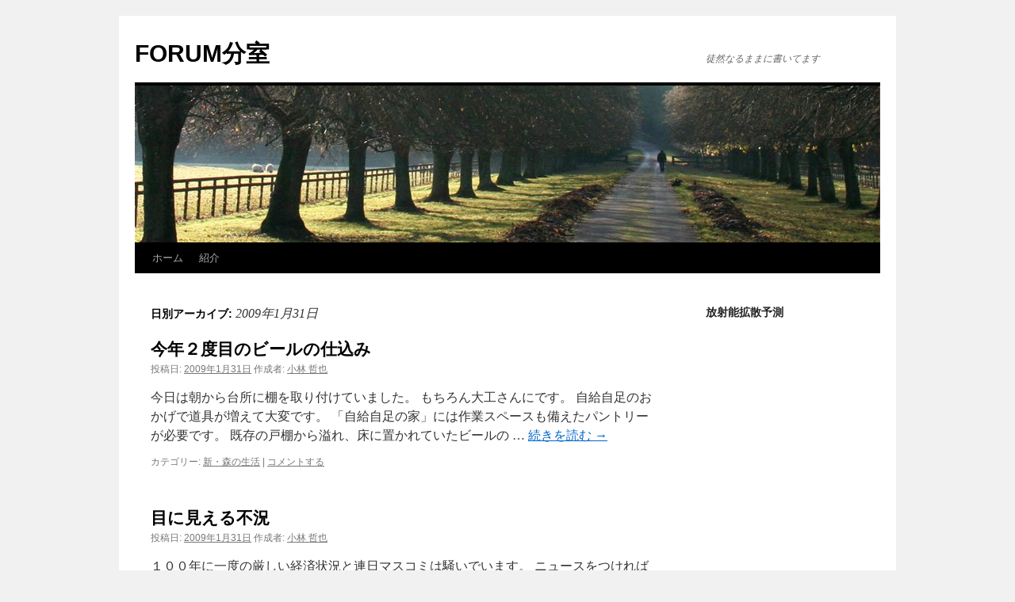

--- FILE ---
content_type: text/html; charset=UTF-8
request_url: https://forum-arch.com/branch/?m=20090131
body_size: 8962
content:
<!DOCTYPE html>
<html lang="ja">
<head>
<meta charset="UTF-8" />
<title>31 | 1月 | 2009 | FORUM分室</title>
<link rel="profile" href="http://gmpg.org/xfn/11" />
<link rel="stylesheet" type="text/css" media="all" href="https://forum-arch.com/branch/wp-content/themes/twentyten/style.css" />
<link rel="pingback" href="https://forum-arch.com/branch/xmlrpc.php" />
<link rel="alternate" type="application/rss+xml" title="FORUM分室 &raquo; フィード" href="https://forum-arch.com/branch/?feed=rss2" />
<link rel="alternate" type="application/rss+xml" title="FORUM分室 &raquo; コメントフィード" href="https://forum-arch.com/branch/?feed=comments-rss2" />
<link rel='stylesheet' id='dashicons-css'  href='https://forum-arch.com/branch/wp-includes/css/dashicons.min.css?ver=4.0.38' type='text/css' media='all' />
<link rel='stylesheet' id='thickbox-css'  href='https://forum-arch.com/branch/wp-includes/js/thickbox/thickbox.css?ver=4.0.38' type='text/css' media='all' />
<script type='text/javascript' src='https://forum-arch.com/branch/wp-includes/js/swfobject.js?ver=2.2-20120417'></script>
<script type='text/javascript' src='https://forum-arch.com/branch/wp-includes/js/jquery/jquery.js?ver=1.11.1'></script>
<script type='text/javascript' src='https://forum-arch.com/branch/wp-includes/js/jquery/jquery-migrate.min.js?ver=1.2.1'></script>
<script type='text/javascript'>
/* <![CDATA[ */
var FGallery = {"url":"http:\/\/forum-arch.com\/branch\/wp-content\/plugins\/1-flash-gallery","config_url":"https:\/\/forum-arch.com\/branch\/wp-admin\/admin-ajax.php?action=fgallery_config","images_url":"https:\/\/forum-arch.com\/branch\/wp-admin\/admin-ajax.php?action=fgallery_images","ajax_url":"https:\/\/forum-arch.com\/branch\/wp-admin\/admin-ajax.php"};
/* ]]> */
</script>
<script type='text/javascript' src='http://forum-arch.com/branch/wp-content/plugins/1-flash-gallery/js/swfhelper.js?ver=4.0.38'></script>
<script type='text/javascript' src='http://forum-arch.com/branch/wp-content/plugins/1-flash-gallery/js/gallery/photoGallery.js?ver=4.0.38'></script>
<link rel="EditURI" type="application/rsd+xml" title="RSD" href="https://forum-arch.com/branch/xmlrpc.php?rsd" />
<link rel="wlwmanifest" type="application/wlwmanifest+xml" href="https://forum-arch.com/branch/wp-includes/wlwmanifest.xml" /> 
<meta name="generator" content="WordPress 4.0.38" />

<!-- Protected by WP-SpamFree v2.1.1.2 :: JS BEGIN -->
<script type="text/javascript" src="http://forum-arch.com/branch/wp-content/plugins/wp-spamfree/js/wpsfv2-js.php"></script> 
<!-- Protected by WP-SpamFree v2.1.1.2 :: JS END -->

<!-- Vipers Video Quicktags v6.4.5 | http://www.viper007bond.com/wordpress-plugins/vipers-video-quicktags/ -->
<style type="text/css">
.vvqbox { display: block; max-width: 100%; visibility: visible !important; margin: 10px auto; } .vvqbox img { max-width: 100%; height: 100%; } .vvqbox object { max-width: 100%; } 
</style>
<script type="text/javascript">
// <![CDATA[
	var vvqflashvars = {};
	var vvqparams = { wmode: "opaque", allowfullscreen: "true", allowscriptaccess: "always" };
	var vvqattributes = {};
	var vvqexpressinstall = "https://forum-arch.com/branch/wp-content/plugins/vipers-video-quicktags/resources/expressinstall.swf";
// ]]>
</script>
</head>

<body class="archive date custom-background">
<div id="wrapper" class="hfeed">
	<div id="header">
		<div id="masthead">
			<div id="branding" role="banner">
								<div id="site-title">
					<span>
						<a href="https://forum-arch.com/branch/" title="FORUM分室" rel="home">FORUM分室</a>
					</span>
				</div>
				<div id="site-description">徒然なるままに書いてます</div>

										<img src="https://forum-arch.com/branch/wp-content/themes/twentyten/images/headers/path.jpg" width="940" height="198" alt="" />
								</div><!-- #branding -->

			<div id="access" role="navigation">
			  				<div class="skip-link screen-reader-text"><a href="#content" title="コンテンツへスキップ">コンテンツへスキップ</a></div>
								<div class="menu"><ul><li ><a href="https://forum-arch.com/branch/">ホーム</a></li><li class="page_item page-item-3326"><a href="https://forum-arch.com/branch/?page_id=3326">紹介</a></li></ul></div>
			</div><!-- #access -->
		</div><!-- #masthead -->
	</div><!-- #header -->

	<div id="main">

		<div id="container">
			<div id="content" role="main">


			<h1 class="page-title">
				日別アーカイブ: <span>2009年1月31日</span>			</h1>






			<div id="post-577" class="post-577 post type-post status-publish format-standard hentry category-9">
			<h2 class="entry-title"><a href="https://forum-arch.com/branch/?p=577" rel="bookmark">今年２度目のビールの仕込み</a></h2>

			<div class="entry-meta">
				<span class="meta-prep meta-prep-author">投稿日:</span> <a href="https://forum-arch.com/branch/?p=577" title="8:21 AM" rel="bookmark"><span class="entry-date">2009年1月31日</span></a> <span class="meta-sep">作成者:</span> <span class="author vcard"><a class="url fn n" href="https://forum-arch.com/branch/?author=1" title="小林 哲也 の投稿をすべて表示">小林 哲也</a></span>			</div><!-- .entry-meta -->

				<div class="entry-summary">
				<p>今日は朝から台所に棚を取り付けていました。 もちろん大工さんにです。 自給自足のおかげで道具が増えて大変です。 「自給自足の家」には作業スペースも備えたパントリーが必要です。 既存の戸棚から溢れ、床に置かれていたビールの &hellip; <a href="https://forum-arch.com/branch/?p=577">続きを読む <span class="meta-nav">&rarr;</span></a></p>
			</div><!-- .entry-summary -->
	
			<div class="entry-utility">
									<span class="cat-links">
						<span class="entry-utility-prep entry-utility-prep-cat-links">カテゴリー:</span> <a href="https://forum-arch.com/branch/?cat=9" rel="category">新・森の生活</a>					</span>
					<span class="meta-sep">|</span>
												<span class="comments-link"><a href="https://forum-arch.com/branch/?p=577#respond" title="今年２度目のビールの仕込み へのコメント">コメントする</a></span>
							</div><!-- .entry-utility -->
		</div><!-- #post-## -->

		
	


			<div id="post-585" class="post-585 post type-post status-publish format-standard hentry category-3">
			<h2 class="entry-title"><a href="https://forum-arch.com/branch/?p=585" rel="bookmark">目に見える不況</a></h2>

			<div class="entry-meta">
				<span class="meta-prep meta-prep-author">投稿日:</span> <a href="https://forum-arch.com/branch/?p=585" title="4:53 AM" rel="bookmark"><span class="entry-date">2009年1月31日</span></a> <span class="meta-sep">作成者:</span> <span class="author vcard"><a class="url fn n" href="https://forum-arch.com/branch/?author=1" title="小林 哲也 の投稿をすべて表示">小林 哲也</a></span>			</div><!-- .entry-meta -->

				<div class="entry-summary">
				<p>１００年に一度の厳しい経済状況と連日マスコミは騒いでいます。 ニュースをつければ強盗やら窃盗、殺人。 なんと殺伐とした事でしょう。 そんなネガティブな状況をリフレッシュしようと、週末はいつものように「いい湯らてい」へ。  &hellip; <a href="https://forum-arch.com/branch/?p=585">続きを読む <span class="meta-nav">&rarr;</span></a></p>
			</div><!-- .entry-summary -->
	
			<div class="entry-utility">
									<span class="cat-links">
						<span class="entry-utility-prep entry-utility-prep-cat-links">カテゴリー:</span> <a href="https://forum-arch.com/branch/?cat=3" rel="category">つぶやき</a>					</span>
					<span class="meta-sep">|</span>
												<span class="comments-link"><a href="https://forum-arch.com/branch/?p=585#respond" title="目に見える不況 へのコメント">コメントする</a></span>
							</div><!-- .entry-utility -->
		</div><!-- #post-## -->

		
	


			</div><!-- #content -->
		</div><!-- #container -->


		<div id="primary" class="widget-area" role="complementary">
			<ul class="xoxo">

<li id="text-6" class="widget-container widget_text"><h3 class="widget-title">放射能拡散予測</h3>			<div class="textwidget"><div class="plugin"><embed type="application/x-shockwave-flash" width="300" height="300" src="http://freevideocoding.com/flvplayer.swf?file=http://www.kachelmannwetter.de/japan/japan_zoom_emission_dispersion.flv&amp;autoStart=true&amp;replay=true" pluginspage="http://www.macromedia.com/go/getflashplayer" quality="high"></embed></div>
</div>
		</li><li id="text-14" class="widget-container widget_text">			<div class="textwidget"><script type="text/javascript" language="javascript" src="http://keisan.casio.jp/keisan/blogparts/calendar/calendar.php?pref=12"></script></div>
		</li><li id="text-13" class="widget-container widget_text">			<div class="textwidget"><a href="https://infoq.jp/mymonitor/mon/login_disp.do?forward.new_entry&afid=19004&preaid=Gq5RMkecTszm" target="_blank" ><IMG src="http://infoq.jp/monitor/banner/infoq_120_120_f.gif" alt="新規モニター登録" width="120" height="120" border="0"></a></div>
		</li><li id="text-11" class="widget-container widget_text">			<div class="textwidget"><a href="http://rpx.a8.net/svt/ejp?a8mat=1U7HX5+CVSP0Y+2HOM+5YRHD&rakuten=y&a8ejpredirect=http%3A%2F%2Fhb.afl.rakuten.co.jp%2Fhgc%2F0ea62065.34400275.0ea62066.204f04c0%2Fa11110261108_1U7HX5_CVSP0Y_2HOM_5YRHD" target="_blank">
<img src="http://hbb.afl.rakuten.co.jp/hsb/0eb4bbac.29e8057d.0eb4bbaa.95151395/" border="0"></a>
<img border="0" width="1" height="1" src="http://www17.a8.net/0.gif?a8mat=1U7HX5+CVSP0Y+2HOM+5YRHD" alt=""></div>
		</li><li id="text-9" class="widget-container widget_text">			<div class="textwidget"><OBJECT classid="clsid:D27CDB6E-AE6D-11cf-96B8-444553540000" codebase="http://fpdownload.macromedia.com/get/flashplayer/current/swflash.cab" id="Player_3917fbdd-ed19-45e3-b8ec-5618e9c0c6b4"  WIDTH="160px" HEIGHT="400px"> <PARAM NAME="movie" VALUE="http://ws.amazon.co.jp/widgets/q?ServiceVersion=20070822&MarketPlace=JP&ID=V20070822%2FJP%2Fforumarch-22%2F8009%2F3917fbdd-ed19-45e3-b8ec-5618e9c0c6b4&Operation=GetDisplayTemplate"><PARAM NAME="quality" VALUE="high"><PARAM NAME="bgcolor" VALUE="#FFFFFF"><PARAM NAME="allowscriptaccess" VALUE="always"><embed src="http://ws.amazon.co.jp/widgets/q?ServiceVersion=20070822&MarketPlace=JP&ID=V20070822%2FJP%2Fforumarch-22%2F8009%2F3917fbdd-ed19-45e3-b8ec-5618e9c0c6b4&Operation=GetDisplayTemplate" id="Player_3917fbdd-ed19-45e3-b8ec-5618e9c0c6b4" quality="high" bgcolor="#ffffff" name="Player_3917fbdd-ed19-45e3-b8ec-5618e9c0c6b4" allowscriptaccess="always"  type="application/x-shockwave-flash" align="middle" height="400px" width="160px"></embed></OBJECT> <NOSCRIPT><A HREF="http://ws.amazon.co.jp/widgets/q?ServiceVersion=20070822&MarketPlace=JP&ID=V20070822%2FJP%2Fforumarch-22%2F8009%2F3917fbdd-ed19-45e3-b8ec-5618e9c0c6b4&Operation=NoScript">Amazon.co.jp ウィジェット</A></NOSCRIPT></div>
		</li><li id="wp_twitter_goodies_profile_widgets" class="widget-container widget_wp_twitter_goodies_profile"><h3 class="widget-title">ただいまつぶやき中</h3><script charset="utf-8" src="http://widgets.twimg.com/j/2/widget.js"></script><script>new TWTR.Widget({  version: 2,  type: 'profile',  rpp: 4,  interval: 5000,  width: 250,  height: 400,  theme: {    shell: {      background: '#C7C7C7',      color: '#FFFFFF'    },    tweets: {      background: '#F7F7F7',      color: '#02030A',      links: '#1E86D6'    }  },  features: {    scrollbar: true,    loop: false,    live: true, behavior: 'all'  }}).render().setUser('tetuya_k').start();</script></li><li id="calendar-3" class="widget-container widget_calendar"><div id="calendar_wrap"><table id="wp-calendar">
	<caption>2009年1月</caption>
	<thead>
	<tr>
		<th scope="col" title="月曜日">月</th>
		<th scope="col" title="火曜日">火</th>
		<th scope="col" title="水曜日">水</th>
		<th scope="col" title="木曜日">木</th>
		<th scope="col" title="金曜日">金</th>
		<th scope="col" title="土曜日">土</th>
		<th scope="col" title="日曜日">日</th>
	</tr>
	</thead>

	<tfoot>
	<tr>
		<td colspan="3" id="prev"><a href="https://forum-arch.com/branch/?m=200812">&laquo; 12月</a></td>
		<td class="pad">&nbsp;</td>
		<td colspan="3" id="next"><a href="https://forum-arch.com/branch/?m=200902">2月 &raquo;</a></td>
	</tr>
	</tfoot>

	<tbody>
	<tr>
		<td colspan="3" class="pad">&nbsp;</td><td><a href="https://forum-arch.com/branch/?m=20090101" title="今年やってみたいこと">1</a></td><td><a href="https://forum-arch.com/branch/?m=20090102" title="今日は我が家の初釜
お正月らしく">2</a></td><td>3</td><td><a href="https://forum-arch.com/branch/?m=20090104" title="三が日も終わりました">4</a></td>
	</tr>
	<tr>
		<td><a href="https://forum-arch.com/branch/?m=20090105" title="世間は仕事始めだけど
着物">5</a></td><td><a href="https://forum-arch.com/branch/?m=20090106" title="初泳ぎ">6</a></td><td><a href="https://forum-arch.com/branch/?m=20090107" title="七草粥
２週目が始まり、ようやく落ち着きが．．．">7</a></td><td><a href="https://forum-arch.com/branch/?m=20090108" title="白湯ダイエット">8</a></td><td>9</td><td><a href="https://forum-arch.com/branch/?m=20090110" title="パターン
週に一回　日本人になる日">10</a></td><td>11</td>
	</tr>
	<tr>
		<td><a href="https://forum-arch.com/branch/?m=20090112" title="ヘルシーフライ
カーポートの有難さ">12</a></td><td><a href="https://forum-arch.com/branch/?m=20090113" title="除雪">13</a></td><td><a href="https://forum-arch.com/branch/?m=20090114" title="あなたのインターネットを開放しませんか．．．fonの勧め
寒梅">14</a></td><td>15</td><td><a href="https://forum-arch.com/branch/?m=20090116" title="お宅は小さいからいいんだよ．．．その通りでございます">16</a></td><td><a href="https://forum-arch.com/branch/?m=20090117" title="消雪 VS 利雪
所作">17</a></td><td>18</td>
	</tr>
	<tr>
		<td><a href="https://forum-arch.com/branch/?m=20090119" title="構音障害
インフルエンザ">19</a></td><td><a href="https://forum-arch.com/branch/?m=20090120" title="耳垢">20</a></td><td><a href="https://forum-arch.com/branch/?m=20090121" title="また上昇">21</a></td><td><a href="https://forum-arch.com/branch/?m=20090122" title="プールが変わった">22</a></td><td>23</td><td><a href="https://forum-arch.com/branch/?m=20090124" title="もらえる・ためせる">24</a></td><td><a href="https://forum-arch.com/branch/?m=20090125" title="5千円以下で我家にサウナをつくる">25</a></td>
	</tr>
	<tr>
		<td><a href="https://forum-arch.com/branch/?m=20090126" title="自宅サウナでのアミューズメントを考える">26</a></td><td><a href="https://forum-arch.com/branch/?m=20090127" title="茶箪笥">27</a></td><td><a href="https://forum-arch.com/branch/?m=20090128" title="手に持った瞬間、アレ？">28</a></td><td>29</td><td><a href="https://forum-arch.com/branch/?m=20090130" title="世代交代">30</a></td><td><a href="https://forum-arch.com/branch/?m=20090131" title="目に見える不況
今年２度目のビールの仕込み">31</a></td>
		<td class="pad" colspan="1">&nbsp;</td>
	</tr>
	</tbody>
	</table></div></li><li id="search-2" class="widget-container widget_search"><form role="search" method="get" id="searchform" class="searchform" action="https://forum-arch.com/branch/">
				<div>
					<label class="screen-reader-text" for="s">検索:</label>
					<input type="text" value="" name="s" id="s" />
					<input type="submit" id="searchsubmit" value="検索" />
				</div>
			</form></li><li id="text-10" class="widget-container widget_text">			<div class="textwidget"><iframe src="http://rcm-jp.amazon.co.jp/e/cm?t=forumarch-22&o=9&p=11&l=ur1&category=homekitchen&banner=1W7XME2KXCS16XMTZ0R2&f=ifr" width="120" height="600" scrolling="no" border="0" marginwidth="0" style="border:none;" frameborder="0"></iframe>
</div>
		</li>		<li id="recent-posts-2" class="widget-container widget_recent_entries">		<h3 class="widget-title">最近の投稿</h3>		<ul>
					<li>
				<a href="https://forum-arch.com/branch/?p=4819">何に工夫したのか</a>
						</li>
					<li>
				<a href="https://forum-arch.com/branch/?p=4812">減アンペアとガスコンロの復活</a>
						</li>
					<li>
				<a href="https://forum-arch.com/branch/?p=4800">Kindle PaperWhite はどこまで使える？</a>
						</li>
					<li>
				<a href="https://forum-arch.com/branch/?p=4794">メンテナンスフリー．．．要するに使い捨てってことでしょ</a>
						</li>
					<li>
				<a href="https://forum-arch.com/branch/?p=4789">春のひと仕事-外部塗装・窓ふき・網戸付け</a>
						</li>
					<li>
				<a href="https://forum-arch.com/branch/?p=4785">声を出して読もう！　建築士フォーラム</a>
						</li>
					<li>
				<a href="https://forum-arch.com/branch/?p=4782">考えるな！　建築士フォーラム</a>
						</li>
					<li>
				<a href="https://forum-arch.com/branch/?p=4775">桃の節句</a>
						</li>
					<li>
				<a href="https://forum-arch.com/branch/?p=4773">作図時間３時間を切るためのトレーニング法　建築士フォーラム</a>
						</li>
					<li>
				<a href="https://forum-arch.com/branch/?p=4770">ビデオカメラって必要？</a>
						</li>
				</ul>
		</li><li id="views-3" class="widget-container widget_views"><h3 class="widget-title">人気記事</h3><ul>
<li><a href="https://forum-arch.com/branch/?p=3946"  title="PocketWiFi GP02のバッテリーを安く手に入れる裏技みつけた">PocketWiFi GP02のバッテリーを安く手に入れる裏技みつけた</a> - 21,674 views</li><li><a href="https://forum-arch.com/branch/?p=3555"  title="ドイツ気象局が予測を終了、これからはスイス気象庁で">ドイツ気象局が予測を終了、これからはスイス気象庁で</a> - 15,001 views</li><li><a href="https://forum-arch.com/branch/?p=4582"  title="ガラパゴススマホＰ-01ＤをイオンSIMでPocketWiFi化してみた。">ガラパゴススマホＰ-01ＤをイオンSIMでPocketWiFi化してみた。</a> - 14,918 views</li><li><a href="https://forum-arch.com/branch/?p=3727"  title="PocketWiFi GP02 42Mで家庭内LANを構築">PocketWiFi GP02 42Mで家庭内LANを構築</a> - 14,724 views</li><li><a href="https://forum-arch.com/branch/?p=3772"  title="IP電話の通信量ってどれくらいか知ってる？">IP電話の通信量ってどれくらいか知ってる？</a> - 12,749 views</li><li><a href="https://forum-arch.com/branch/?p=3808"  title="事務所内ネットワークをGP02（PocktWiFi）で完全構築">事務所内ネットワークをGP02（PocktWiFi）で完全構築</a> - 12,322 views</li><li><a href="https://forum-arch.com/branch/?p=3340"  title="エコキュート？エコウィル！VSエネファーム！？">エコキュート？エコウィル！VSエネファーム！？</a> - 11,055 views</li><li><a href="https://forum-arch.com/branch/?p=3821"  title="GP02専用クレードル">GP02専用クレードル</a> - 10,271 views</li><li><a href="https://forum-arch.com/branch/?p=4403"  title="クレオトップの性能はいかに？　空中菜園補修">クレオトップの性能はいかに？　空中菜園補修</a> - 9,343 views</li><li><a href="https://forum-arch.com/branch/?p=4608"  title="月額490円SIM　使える！　ServersMan SIM 3G 100">月額490円SIM　使える！　ServersMan SIM 3G 100</a> - 8,403 views</li></ul>
</li><li id="text-12" class="widget-container widget_text">			<div class="textwidget"><a href="http://px.a8.net/svt/ejp?a8mat=1U7L4L+4M3YK2+1YGO+68U4X" target="_blank">
<img border="0" width="120" height="600" alt="" src="http://www20.a8.net/svt/bgt?aid=111208629279&wid=001&eno=01&mid=s00000009132001049000&mc=1"></a>
<img border="0" width="1" height="1" src="http://www15.a8.net/0.gif?a8mat=1U7L4L+4M3YK2+1YGO+68U4X" alt=""></div>
		</li><li id="categories-2" class="widget-container widget_categories"><h3 class="widget-title">カテゴリー</h3>		<ul>
	<li class="cat-item cat-item-3"><a href="https://forum-arch.com/branch/?cat=3" >つぶやき</a>
</li>
	<li class="cat-item cat-item-4"><a href="https://forum-arch.com/branch/?cat=4" >エディックス旅仕様</a>
</li>
	<li class="cat-item cat-item-10"><a href="https://forum-arch.com/branch/?cat=10" >井の中の蛙　大海を目指す</a>
</li>
	<li class="cat-item cat-item-5"><a href="https://forum-arch.com/branch/?cat=5" >夏樹の絵本棚</a>
</li>
	<li class="cat-item cat-item-6"><a href="https://forum-arch.com/branch/?cat=6" >子育て</a>
</li>
	<li class="cat-item cat-item-7"><a href="https://forum-arch.com/branch/?cat=7" >建築</a>
</li>
	<li class="cat-item cat-item-14"><a href="https://forum-arch.com/branch/?cat=14" >建築士フォーラム</a>
</li>
	<li class="cat-item cat-item-8"><a href="https://forum-arch.com/branch/?cat=8" >快適！ほぼ無料生活</a>
</li>
	<li class="cat-item cat-item-9"><a href="https://forum-arch.com/branch/?cat=9" >新・森の生活</a>
</li>
	<li class="cat-item cat-item-1"><a href="https://forum-arch.com/branch/?cat=1" >未分類</a>
</li>
		</ul>
</li><li id="linkcat-2" class="widget-container widget_links"><h3 class="widget-title">ブログロール</h3>
	<ul class='xoxo blogroll'>
<li><a href="https://plus.google.com/b/111886779587110495382/111886779587110495382/about" rel="me" target="_blank">GooGle+　フォーラム一級建築士事務所</a></li>
<li><a href="http://blog.goo-net.com/bon_voyage/" title="愛車Edixでの旅の記録" target="_blank">エディックス旅仕様</a></li>
<li><a href="https://sites.google.com/site/forum11380770/" title="当事務所のHPです" target="_blank">フォーラム一級建築士事務所</a></li>
<li><a href="http://fukujyu.fc2web.com/tubuyaki/2003.htm" title="以前書いていた幻のつぶやきです" target="_blank">会長のつぶやき</a></li>
<li><a href="https://sites.google.com/site/r3projectteam/" title="トイレの数だけ自由は広がる" target="_blank">勝手に公共トイレ調査〈し〉隊</a></li>
<li><a href="https://sites.google.com/site/licenseforum/home" title="学科試験に合格したら、完全個人指導の建築士養成塾" target="_blank">建築士フォーラム</a></li>
<li><a href="https://sites.google.com/site/newlifeofforest/" title="街という名の森に住もう　新しい都市生活の提案">新・森の生活</a></li>

	</ul>
</li>
<li id="archives-2" class="widget-container widget_archive"><h3 class="widget-title">アーカイブ</h3>		<ul>
	<li><a href='https://forum-arch.com/branch/?m=201410'>2014年10月</a></li>
	<li><a href='https://forum-arch.com/branch/?m=201311'>2013年11月</a></li>
	<li><a href='https://forum-arch.com/branch/?m=201308'>2013年8月</a></li>
	<li><a href='https://forum-arch.com/branch/?m=201304'>2013年4月</a></li>
	<li><a href='https://forum-arch.com/branch/?m=201303'>2013年3月</a></li>
	<li><a href='https://forum-arch.com/branch/?m=201302'>2013年2月</a></li>
	<li><a href='https://forum-arch.com/branch/?m=201301'>2013年1月</a></li>
	<li><a href='https://forum-arch.com/branch/?m=201212'>2012年12月</a></li>
	<li><a href='https://forum-arch.com/branch/?m=201211'>2012年11月</a></li>
	<li><a href='https://forum-arch.com/branch/?m=201210'>2012年10月</a></li>
	<li><a href='https://forum-arch.com/branch/?m=201209'>2012年9月</a></li>
	<li><a href='https://forum-arch.com/branch/?m=201208'>2012年8月</a></li>
	<li><a href='https://forum-arch.com/branch/?m=201207'>2012年7月</a></li>
	<li><a href='https://forum-arch.com/branch/?m=201206'>2012年6月</a></li>
	<li><a href='https://forum-arch.com/branch/?m=201205'>2012年5月</a></li>
	<li><a href='https://forum-arch.com/branch/?m=201204'>2012年4月</a></li>
	<li><a href='https://forum-arch.com/branch/?m=201203'>2012年3月</a></li>
	<li><a href='https://forum-arch.com/branch/?m=201202'>2012年2月</a></li>
	<li><a href='https://forum-arch.com/branch/?m=201201'>2012年1月</a></li>
	<li><a href='https://forum-arch.com/branch/?m=201112'>2011年12月</a></li>
	<li><a href='https://forum-arch.com/branch/?m=201111'>2011年11月</a></li>
	<li><a href='https://forum-arch.com/branch/?m=201110'>2011年10月</a></li>
	<li><a href='https://forum-arch.com/branch/?m=201109'>2011年9月</a></li>
	<li><a href='https://forum-arch.com/branch/?m=201108'>2011年8月</a></li>
	<li><a href='https://forum-arch.com/branch/?m=201107'>2011年7月</a></li>
	<li><a href='https://forum-arch.com/branch/?m=201106'>2011年6月</a></li>
	<li><a href='https://forum-arch.com/branch/?m=201105'>2011年5月</a></li>
	<li><a href='https://forum-arch.com/branch/?m=201104'>2011年4月</a></li>
	<li><a href='https://forum-arch.com/branch/?m=201103'>2011年3月</a></li>
	<li><a href='https://forum-arch.com/branch/?m=201102'>2011年2月</a></li>
	<li><a href='https://forum-arch.com/branch/?m=201101'>2011年1月</a></li>
	<li><a href='https://forum-arch.com/branch/?m=201012'>2010年12月</a></li>
	<li><a href='https://forum-arch.com/branch/?m=201011'>2010年11月</a></li>
	<li><a href='https://forum-arch.com/branch/?m=201010'>2010年10月</a></li>
	<li><a href='https://forum-arch.com/branch/?m=201009'>2010年9月</a></li>
	<li><a href='https://forum-arch.com/branch/?m=201008'>2010年8月</a></li>
	<li><a href='https://forum-arch.com/branch/?m=201007'>2010年7月</a></li>
	<li><a href='https://forum-arch.com/branch/?m=201006'>2010年6月</a></li>
	<li><a href='https://forum-arch.com/branch/?m=201005'>2010年5月</a></li>
	<li><a href='https://forum-arch.com/branch/?m=201004'>2010年4月</a></li>
	<li><a href='https://forum-arch.com/branch/?m=201003'>2010年3月</a></li>
	<li><a href='https://forum-arch.com/branch/?m=201002'>2010年2月</a></li>
	<li><a href='https://forum-arch.com/branch/?m=201001'>2010年1月</a></li>
	<li><a href='https://forum-arch.com/branch/?m=200912'>2009年12月</a></li>
	<li><a href='https://forum-arch.com/branch/?m=200911'>2009年11月</a></li>
	<li><a href='https://forum-arch.com/branch/?m=200910'>2009年10月</a></li>
	<li><a href='https://forum-arch.com/branch/?m=200909'>2009年9月</a></li>
	<li><a href='https://forum-arch.com/branch/?m=200908'>2009年8月</a></li>
	<li><a href='https://forum-arch.com/branch/?m=200907'>2009年7月</a></li>
	<li><a href='https://forum-arch.com/branch/?m=200906'>2009年6月</a></li>
	<li><a href='https://forum-arch.com/branch/?m=200905'>2009年5月</a></li>
	<li><a href='https://forum-arch.com/branch/?m=200904'>2009年4月</a></li>
	<li><a href='https://forum-arch.com/branch/?m=200903'>2009年3月</a></li>
	<li><a href='https://forum-arch.com/branch/?m=200902'>2009年2月</a></li>
	<li><a href='https://forum-arch.com/branch/?m=200901'>2009年1月</a></li>
	<li><a href='https://forum-arch.com/branch/?m=200812'>2008年12月</a></li>
	<li><a href='https://forum-arch.com/branch/?m=200811'>2008年11月</a></li>
	<li><a href='https://forum-arch.com/branch/?m=200810'>2008年10月</a></li>
	<li><a href='https://forum-arch.com/branch/?m=200809'>2008年9月</a></li>
	<li><a href='https://forum-arch.com/branch/?m=200808'>2008年8月</a></li>
	<li><a href='https://forum-arch.com/branch/?m=200807'>2008年7月</a></li>
	<li><a href='https://forum-arch.com/branch/?m=200806'>2008年6月</a></li>
	<li><a href='https://forum-arch.com/branch/?m=200805'>2008年5月</a></li>
	<li><a href='https://forum-arch.com/branch/?m=200804'>2008年4月</a></li>
	<li><a href='https://forum-arch.com/branch/?m=200803'>2008年3月</a></li>
	<li><a href='https://forum-arch.com/branch/?m=200802'>2008年2月</a></li>
	<li><a href='https://forum-arch.com/branch/?m=200801'>2008年1月</a></li>
	<li><a href='https://forum-arch.com/branch/?m=200712'>2007年12月</a></li>
	<li><a href='https://forum-arch.com/branch/?m=200711'>2007年11月</a></li>
	<li><a href='https://forum-arch.com/branch/?m=200710'>2007年10月</a></li>
	<li><a href='https://forum-arch.com/branch/?m=200709'>2007年9月</a></li>
	<li><a href='https://forum-arch.com/branch/?m=200708'>2007年8月</a></li>
	<li><a href='https://forum-arch.com/branch/?m=200707'>2007年7月</a></li>
	<li><a href='https://forum-arch.com/branch/?m=200706'>2007年6月</a></li>
	<li><a href='https://forum-arch.com/branch/?m=200705'>2007年5月</a></li>
	<li><a href='https://forum-arch.com/branch/?m=200704'>2007年4月</a></li>
	<li><a href='https://forum-arch.com/branch/?m=200703'>2007年3月</a></li>
	<li><a href='https://forum-arch.com/branch/?m=200702'>2007年2月</a></li>
	<li><a href='https://forum-arch.com/branch/?m=200701'>2007年1月</a></li>
	<li><a href='https://forum-arch.com/branch/?m=200612'>2006年12月</a></li>
	<li><a href='https://forum-arch.com/branch/?m=200611'>2006年11月</a></li>
	<li><a href='https://forum-arch.com/branch/?m=200610'>2006年10月</a></li>
	<li><a href='https://forum-arch.com/branch/?m=200609'>2006年9月</a></li>
	<li><a href='https://forum-arch.com/branch/?m=200608'>2006年8月</a></li>
	<li><a href='https://forum-arch.com/branch/?m=200607'>2006年7月</a></li>
	<li><a href='https://forum-arch.com/branch/?m=200606'>2006年6月</a></li>
	<li><a href='https://forum-arch.com/branch/?m=200605'>2006年5月</a></li>
	<li><a href='https://forum-arch.com/branch/?m=200604'>2006年4月</a></li>
	<li><a href='https://forum-arch.com/branch/?m=200603'>2006年3月</a></li>
	<li><a href='https://forum-arch.com/branch/?m=200602'>2006年2月</a></li>
	<li><a href='https://forum-arch.com/branch/?m=200601'>2006年1月</a></li>
		</ul>
</li><li id="text-4" class="widget-container widget_text"><h3 class="widget-title">なかのひと</h3>			<div class="textwidget"><!-- nakanohito -->
<script LANGUAGE="Javascript">
<!--
var refer = document.referrer;
document.write("<a href='http://nakanohito.jp/'>");
document.write("<img src='http://nakanohito.jp/an/?u=228194&h=1025809&w=200&guid=ON&t=&version=js&refer="+escape(parent.document.referrer)+"&url="+escape(parent.document.URL)+"' border='0' width='200' height='200' />");
document.write("</a>");
//-->
</script>
<noscript>
<img src="http://nakanohito.jp/an/?u=228194&h=1025809&w=200&guid=ON&t=" width="200" height="200" alt="" border="0" />
</noscript>
<!-- nakanohito end --></div>
		</li><li id="meta-2" class="widget-container widget_meta"><h3 class="widget-title">メタ情報</h3>			<ul>
						<li><a href="https://forum-arch.com/branch/wp-login.php">ログイン</a></li>
			<li><a href="https://forum-arch.com/branch/?feed=rss2">投稿の <abbr title="Really Simple Syndication">RSS</abbr></a></li>
			<li><a href="https://forum-arch.com/branch/?feed=comments-rss2">コメントの <abbr title="Really Simple Syndication">RSS</abbr></a></li>
<li><a href="https://ja.wordpress.org/" title="Powered by WordPress, state-of-the-art semantic personal publishing platform.">WordPress.org</a></li>			</ul>
</li>			</ul>
		</div><!-- #primary .widget-area -->

	</div><!-- #main -->

	<div id="footer" role="contentinfo">
		<div id="colophon">



			<div id="footer-widget-area" role="complementary">

				<div id="first" class="widget-area">
					<ul class="xoxo">
						<li id="text-7" class="widget-container widget_text">			<div class="textwidget"><script type="text/javascript"><!--
amazon_ad_tag = "forumarch-22"; amazon_ad_width = "728"; amazon_ad_height = "90";//--></script>
<script type="text/javascript" src="http://www.assoc-amazon.jp/s/ads.js"></script></div>
		</li>					</ul>
				</div><!-- #first .widget-area -->




			</div><!-- #footer-widget-area -->

			<div id="site-info">
				<a href="https://forum-arch.com/branch/" title="FORUM分室" rel="home">
					FORUM分室				</a>
			</div><!-- #site-info -->

			<div id="site-generator">
								<a href="http://ja.wordpress.org/" title="セマンティックなパブリッシングツール">Proudly powered by WordPress.</a>
			</div><!-- #site-generator -->

		</div><!-- #colophon -->
	</div><!-- #footer -->

</div><!-- #wrapper -->

<script type='text/javascript'>
/* <![CDATA[ */
var thickboxL10n = {"next":"\u6b21\u3078 >","prev":"< \u524d\u3078","image":"\u753b\u50cf","of":"\/","close":"\u9589\u3058\u308b","noiframes":"\u3053\u306e\u6a5f\u80fd\u3067\u306f iframe \u304c\u5fc5\u8981\u3067\u3059\u3002\u73fe\u5728 iframe \u3092\u7121\u52b9\u5316\u3057\u3066\u3044\u308b\u304b\u3001\u5bfe\u5fdc\u3057\u3066\u3044\u306a\u3044\u30d6\u30e9\u30a6\u30b6\u30fc\u3092\u4f7f\u3063\u3066\u3044\u308b\u3088\u3046\u3067\u3059\u3002","loadingAnimation":"https:\/\/forum-arch.com\/branch\/wp-includes\/js\/thickbox\/loadingAnimation.gif"};
/* ]]> */
</script>
<script type='text/javascript' src='https://forum-arch.com/branch/wp-includes/js/thickbox/thickbox.js?ver=3.1-20121105'></script>
<!--stats_footer_test--><script src="https://stats.wordpress.com/e-202605.js" type="text/javascript"></script>
<script type="text/javascript">
st_go({blog:'24159806',v:'ext',post:'0'});
var load_cmc = function(){linktracker_init(24159806,0,2);};
if ( typeof addLoadEvent != 'undefined' ) addLoadEvent(load_cmc);
else load_cmc();
</script>
</body>
</html>
